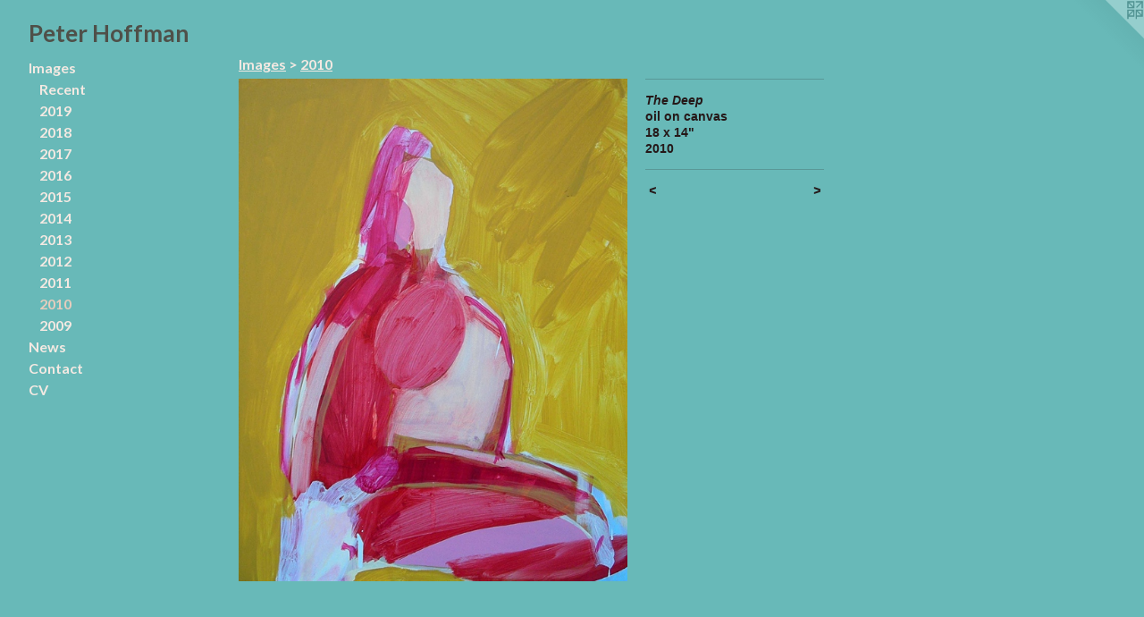

--- FILE ---
content_type: text/html;charset=utf-8
request_url: https://phoffmanart.com/artwork/1583167-The%20Deep.html
body_size: 2979
content:
<!doctype html><html class="no-js a-image mobile-title-align--center has-mobile-menu-icon--left l-generic p-artwork has-page-nav mobile-menu-align--center has-wall-text "><head><meta charset="utf-8" /><meta content="IE=edge" http-equiv="X-UA-Compatible" /><meta http-equiv="X-OPP-Site-Id" content="1161" /><meta http-equiv="X-OPP-Revision" content="924" /><meta http-equiv="X-OPP-Locke-Environment" content="production" /><meta http-equiv="X-OPP-Locke-Release" content="v0.0.141" /><title>Peter Hoffman</title><link rel="canonical" href="https://phoffmanart.com/artwork/1583167-The%20Deep.html" /><meta content="website" property="og:type" /><meta property="og:url" content="https://phoffmanart.com/artwork/1583167-The%20Deep.html" /><meta property="og:title" content="The Deep" /><meta content="width=device-width, initial-scale=1" name="viewport" /><link type="text/css" rel="stylesheet" href="//cdnjs.cloudflare.com/ajax/libs/normalize/3.0.2/normalize.min.css" /><link type="text/css" rel="stylesheet" media="only all" href="//maxcdn.bootstrapcdn.com/font-awesome/4.3.0/css/font-awesome.min.css" /><link type="text/css" rel="stylesheet" media="not all and (min-device-width: 600px) and (min-device-height: 600px)" href="/release/locke/production/v0.0.141/css/small.css" /><link type="text/css" rel="stylesheet" media="only all and (min-device-width: 600px) and (min-device-height: 600px)" href="/release/locke/production/v0.0.141/css/large-generic.css" /><link type="text/css" rel="stylesheet" media="not all and (min-device-width: 600px) and (min-device-height: 600px)" href="/r17301343910000000924/css/small-site.css" /><link type="text/css" rel="stylesheet" media="only all and (min-device-width: 600px) and (min-device-height: 600px)" href="/r17301343910000000924/css/large-site.css" /><link type="text/css" rel="stylesheet" media="only all and (min-device-width: 600px) and (min-device-height: 600px)" href="//fonts.googleapis.com/css?family=Lato:700" /><link type="text/css" rel="stylesheet" media="not all and (min-device-width: 600px) and (min-device-height: 600px)" href="//fonts.googleapis.com/css?family=Lato:700&amp;text=MENUHomeIagswCntcVPr%20f" /><script>window.OPP = window.OPP || {};
OPP.modernMQ = 'only all';
OPP.smallMQ = 'not all and (min-device-width: 600px) and (min-device-height: 600px)';
OPP.largeMQ = 'only all and (min-device-width: 600px) and (min-device-height: 600px)';
OPP.downURI = '/x/1/6/1/1161/.down';
OPP.gracePeriodURI = '/x/1/6/1/1161/.grace_period';
OPP.imgL = function (img) {
  !window.lazySizes && img.onerror();
};
OPP.imgE = function (img) {
  img.onerror = img.onload = null;
  img.src = img.getAttribute('data-src');
  //img.srcset = img.getAttribute('data-srcset');
};</script><script src="/release/locke/production/v0.0.141/js/modernizr.js"></script><script src="/release/locke/production/v0.0.141/js/masonry.js"></script><script src="/release/locke/production/v0.0.141/js/respimage.js"></script><script src="/release/locke/production/v0.0.141/js/ls.aspectratio.js"></script><script src="/release/locke/production/v0.0.141/js/lazysizes.js"></script><script src="/release/locke/production/v0.0.141/js/large.js"></script><script src="/release/locke/production/v0.0.141/js/hammer.js"></script><script>if (!Modernizr.mq('only all')) { document.write('<link type="text/css" rel="stylesheet" href="/release/locke/production/v0.0.141/css/minimal.css">') }</script><style>.media-max-width {
  display: block;
}

@media (min-height: 923px) {

  .media-max-width {
    max-width: 558.0px;
  }

}

@media (max-height: 923px) {

  .media-max-width {
    max-width: 60.45vh;
  }

}</style><script>(function(i,s,o,g,r,a,m){i['GoogleAnalyticsObject']=r;i[r]=i[r]||function(){
(i[r].q=i[r].q||[]).push(arguments)},i[r].l=1*new Date();a=s.createElement(o),
m=s.getElementsByTagName(o)[0];a.async=1;a.src=g;m.parentNode.insertBefore(a,m)
})(window,document,'script','//www.google-analytics.com/analytics.js','ga');
ga('create', 'UA-1322786-1', 'auto');
ga('send', 'pageview');</script></head><body><a class=" logo hidden--small" href="http://otherpeoplespixels.com/ref/phoffmanart.com" title="Website by OtherPeoplesPixels" target="_blank"></a><header id="header"><a class=" site-title" href="/home.html"><span class=" site-title-text u-break-word">Peter Hoffman</span><div class=" site-title-media"></div></a><a id="mobile-menu-icon" class="mobile-menu-icon hidden--no-js hidden--large"><svg viewBox="0 0 21 17" width="21" height="17" fill="currentColor"><rect x="0" y="0" width="21" height="3" rx="0"></rect><rect x="0" y="7" width="21" height="3" rx="0"></rect><rect x="0" y="14" width="21" height="3" rx="0"></rect></svg></a></header><nav class=" hidden--large"><ul class=" site-nav"><li class="nav-item nav-home "><a class="nav-link " href="/home.html">Home</a></li><li class="nav-item expanded nav-museum "><a class="nav-link " href="/section/7071.html">Images</a><ul><li class="nav-gallery nav-item expanded "><a class="nav-link " href="/section/530246-Recent.html">Recent</a></li><li class="nav-gallery nav-item expanded "><a class="nav-link " href="/section/481195-2019.html">2019</a></li><li class="nav-gallery nav-item expanded "><a class="nav-link " href="/section/463062-2018.html">2018</a></li><li class="nav-gallery nav-item expanded "><a class="nav-link " href="/section/449601-2017.html">2017</a></li><li class="nav-gallery nav-item expanded "><a class="nav-link " href="/section/431502-2016.html">2016</a></li><li class="nav-gallery nav-item expanded "><a class="nav-link " href="/section/422366-2015.html">2015</a></li><li class="nav-gallery nav-item expanded "><a class="nav-link " href="/section/396228-2014.html">2014</a></li><li class="nav-gallery nav-item expanded "><a class="nav-link " href="/section/365959-2013.html">2013</a></li><li class="nav-gallery nav-item expanded "><a class="nav-link " href="/section/296400-2012.html">2012</a></li><li class="nav-gallery nav-item expanded "><a class="nav-link " href="/section/216345-2011.html">2011</a></li><li class="nav-gallery nav-item expanded "><a class="selected nav-link " href="/section/151869-2010.html">2010</a></li><li class="nav-gallery nav-item expanded "><a class="nav-link " href="/section/81929-2009.html">2009</a></li></ul></li><li class="nav-news nav-item "><a class="nav-link " href="/news.html">News</a></li><li class="nav-item nav-contact "><a class="nav-link " href="/contact.html">Contact</a></li><li class="nav-item nav-pdf1 "><a target="_blank" class="nav-link " href="//img-cache.oppcdn.com/fixed/1161/assets/hP0H6zMv2ZJCNck1.pdf">CV</a></li></ul></nav><div class=" content"><nav class=" hidden--small" id="nav"><header><a class=" site-title" href="/home.html"><span class=" site-title-text u-break-word">Peter Hoffman</span><div class=" site-title-media"></div></a></header><ul class=" site-nav"><li class="nav-item nav-home "><a class="nav-link " href="/home.html">Home</a></li><li class="nav-item expanded nav-museum "><a class="nav-link " href="/section/7071.html">Images</a><ul><li class="nav-gallery nav-item expanded "><a class="nav-link " href="/section/530246-Recent.html">Recent</a></li><li class="nav-gallery nav-item expanded "><a class="nav-link " href="/section/481195-2019.html">2019</a></li><li class="nav-gallery nav-item expanded "><a class="nav-link " href="/section/463062-2018.html">2018</a></li><li class="nav-gallery nav-item expanded "><a class="nav-link " href="/section/449601-2017.html">2017</a></li><li class="nav-gallery nav-item expanded "><a class="nav-link " href="/section/431502-2016.html">2016</a></li><li class="nav-gallery nav-item expanded "><a class="nav-link " href="/section/422366-2015.html">2015</a></li><li class="nav-gallery nav-item expanded "><a class="nav-link " href="/section/396228-2014.html">2014</a></li><li class="nav-gallery nav-item expanded "><a class="nav-link " href="/section/365959-2013.html">2013</a></li><li class="nav-gallery nav-item expanded "><a class="nav-link " href="/section/296400-2012.html">2012</a></li><li class="nav-gallery nav-item expanded "><a class="nav-link " href="/section/216345-2011.html">2011</a></li><li class="nav-gallery nav-item expanded "><a class="selected nav-link " href="/section/151869-2010.html">2010</a></li><li class="nav-gallery nav-item expanded "><a class="nav-link " href="/section/81929-2009.html">2009</a></li></ul></li><li class="nav-news nav-item "><a class="nav-link " href="/news.html">News</a></li><li class="nav-item nav-contact "><a class="nav-link " href="/contact.html">Contact</a></li><li class="nav-item nav-pdf1 "><a target="_blank" class="nav-link " href="//img-cache.oppcdn.com/fixed/1161/assets/hP0H6zMv2ZJCNck1.pdf">CV</a></li></ul><footer><div class=" copyright">© PETER HOFFMAN</div><div class=" credit"><a href="http://otherpeoplespixels.com/ref/phoffmanart.com" target="_blank">Website by OtherPeoplesPixels</a></div></footer></nav><main id="main"><div class=" page clearfix media-max-width"><h1 class="parent-title title"><a href="/section/7071.html" class="root title-segment hidden--small">Images</a><span class=" title-sep hidden--small"> &gt; </span><a class=" title-segment" href="/section/151869-2010.html">2010</a></h1><div class=" media-and-info"><div class=" page-media-wrapper media"><a class=" page-media u-spaceball" title="The Deep" href="/artwork/1522346-Seated%20Arctic%20Figure.html" id="media"><img data-aspectratio="558/720" class="u-img " alt="The Deep" src="//img-cache.oppcdn.com/fixed/1161/assets/1eNzauz5W2lJBLs4.jpg" srcset="//img-cache.oppcdn.com/img/v1.0/s:1161/t:QkxBTksrVEVYVCtIRVJF/p:12/g:tl/o:2.5/a:50/q:90/1400x720-1eNzauz5W2lJBLs4.jpg/558x720/12943fc807547f49baf8c87da1d9d1fb.jpg 558w,
//img-cache.oppcdn.com/img/v1.0/s:1161/t:QkxBTksrVEVYVCtIRVJF/p:12/g:tl/o:2.5/a:50/q:90/984x588-1eNzauz5W2lJBLs4.jpg/456x588/4df5881f3cea2a438675c0aff07bf581.jpg 456w,
//img-cache.oppcdn.com/fixed/1161/assets/1eNzauz5W2lJBLs4.jpg 372w" sizes="(max-device-width: 599px) 100vw,
(max-device-height: 599px) 100vw,
(max-width: 372px) 372px,
(max-height: 480px) 372px,
(max-width: 456px) 456px,
(max-height: 588px) 456px,
558px" /></a><a class=" zoom-corner" style="display: none" id="zoom-corner"><span class=" zoom-icon fa fa-search-plus"></span></a><div class="share-buttons a2a_kit social-icons hidden--small" data-a2a-title="The Deep" data-a2a-url="https://phoffmanart.com/artwork/1583167-The%20Deep.html"></div></div><div class=" info border-color"><div class=" wall-text border-color"><div class=" wt-item wt-title">The Deep</div><div class=" wt-item wt-media">oil on canvas</div><div class=" wt-item wt-dimensions">18 x 14"</div><div class=" wt-item wt-date">2010</div></div><div class=" page-nav hidden--small border-color clearfix"><a class=" prev" id="artwork-prev" href="/artwork/1586741-The%20Deep.html">&lt; <span class=" m-hover-show">previous</span></a> <a class=" next" id="artwork-next" href="/artwork/1522346-Seated%20Arctic%20Figure.html"><span class=" m-hover-show">next</span> &gt;</a></div></div></div><div class="share-buttons a2a_kit social-icons hidden--large" data-a2a-title="The Deep" data-a2a-url="https://phoffmanart.com/artwork/1583167-The%20Deep.html"></div></div></main></div><footer><div class=" copyright">© PETER HOFFMAN</div><div class=" credit"><a href="http://otherpeoplespixels.com/ref/phoffmanart.com" target="_blank">Website by OtherPeoplesPixels</a></div></footer><div class=" modal zoom-modal" style="display: none" id="zoom-modal"><style>@media (min-aspect-ratio: 31/40) {

  .zoom-media {
    width: auto;
    max-height: 720px;
    height: 100%;
  }

}

@media (max-aspect-ratio: 31/40) {

  .zoom-media {
    height: auto;
    max-width: 558px;
    width: 100%;
  }

}
@supports (object-fit: contain) {
  img.zoom-media {
    object-fit: contain;
    width: 100%;
    height: 100%;
    max-width: 558px;
    max-height: 720px;
  }
}</style><div class=" zoom-media-wrapper u-spaceball"><img onerror="OPP.imgE(this);" onload="OPP.imgL(this);" data-src="//img-cache.oppcdn.com/fixed/1161/assets/1eNzauz5W2lJBLs4.jpg" data-srcset="//img-cache.oppcdn.com/img/v1.0/s:1161/t:QkxBTksrVEVYVCtIRVJF/p:12/g:tl/o:2.5/a:50/q:90/1400x720-1eNzauz5W2lJBLs4.jpg/558x720/12943fc807547f49baf8c87da1d9d1fb.jpg 558w,
//img-cache.oppcdn.com/img/v1.0/s:1161/t:QkxBTksrVEVYVCtIRVJF/p:12/g:tl/o:2.5/a:50/q:90/984x588-1eNzauz5W2lJBLs4.jpg/456x588/4df5881f3cea2a438675c0aff07bf581.jpg 456w,
//img-cache.oppcdn.com/fixed/1161/assets/1eNzauz5W2lJBLs4.jpg 372w" data-sizes="(max-device-width: 599px) 100vw,
(max-device-height: 599px) 100vw,
(max-width: 372px) 372px,
(max-height: 480px) 372px,
(max-width: 456px) 456px,
(max-height: 588px) 456px,
558px" class="zoom-media lazyload hidden--no-js " alt="The Deep" /><noscript><img class="zoom-media " alt="The Deep" src="//img-cache.oppcdn.com/fixed/1161/assets/1eNzauz5W2lJBLs4.jpg" /></noscript></div></div><div class=" offline"></div><script src="/release/locke/production/v0.0.141/js/small.js"></script><script src="/release/locke/production/v0.0.141/js/artwork.js"></script><script>window.oppa=window.oppa||function(){(oppa.q=oppa.q||[]).push(arguments)};oppa('config','pathname','production/v0.0.141/1161');oppa('set','g','true');oppa('set','l','generic');oppa('set','p','artwork');oppa('set','a','image');oppa('rect','m','media','');oppa('send');</script><script async="" src="/release/locke/production/v0.0.141/js/analytics.js"></script><script src="https://otherpeoplespixels.com/static/enable-preview.js"></script></body></html>

--- FILE ---
content_type: text/css;charset=utf-8
request_url: https://phoffmanart.com/r17301343910000000924/css/large-site.css
body_size: 486
content:
body {
  background-color: #68B9B8;
  font-weight: 700;
  font-style: normal;
  font-family: "Helvetica", sans-serif;
}

body {
  color: #251818;
}

main a {
  color: #136e95;
}

main a:hover {
  text-decoration: underline;
  color: #198fc2;
}

main a:visited {
  color: #198fc2;
}

.site-title, .mobile-menu-icon {
  color: #4f5049;
}

.site-nav, .mobile-menu-link, nav:before, nav:after {
  color: #f4e9e2;
}

.site-nav a {
  color: #f4e9e2;
}

.site-nav a:hover {
  text-decoration: none;
  color: #e6cdbd;
}

.site-nav a:visited {
  color: #f4e9e2;
}

.site-nav a.selected {
  color: #e6cdbd;
}

.site-nav:hover a.selected {
  color: #f4e9e2;
}

footer {
  color: #d6d6d6;
}

footer a {
  color: #136e95;
}

footer a:hover {
  text-decoration: underline;
  color: #198fc2;
}

footer a:visited {
  color: #198fc2;
}

.title, .news-item-title, .flex-page-title {
  color: #f4e9e2;
}

.title a {
  color: #f4e9e2;
}

.title a:hover {
  text-decoration: none;
  color: #e6cdbd;
}

.title a:visited {
  color: #f4e9e2;
}

.hr, .hr-before:before, .hr-after:after, .hr-before--small:before, .hr-before--large:before, .hr-after--small:after, .hr-after--large:after {
  border-top-color: #9f6a6a;
}

.button {
  background: #136e95;
  color: #68B9B8;
}

.social-icon {
  background-color: #251818;
  color: #68B9B8;
}

.welcome-modal {
  background-color: #FFFFFF;
}

.share-button .social-icon {
  color: #251818;
}

.site-title {
  font-family: "Lato", sans-serif;
  font-style: normal;
  font-weight: 700;
}

.site-nav {
  font-family: "Lato", sans-serif;
  font-style: normal;
  font-weight: 700;
}

.section-title, .parent-title, .news-item-title, .link-name, .preview-placeholder, .preview-image, .flex-page-title {
  font-family: "Lato", sans-serif;
  font-style: normal;
  font-weight: 700;
}

body {
  font-size: 14px;
}

.site-title {
  font-size: 26px;
}

.site-nav {
  font-size: 16px;
}

.title, .news-item-title, .link-name, .flex-page-title {
  font-size: 16px;
}

.border-color {
  border-color: hsla(0, 21.311476%, 11.960784%, 0.2);
}

.p-artwork .page-nav a {
  color: #251818;
}

.p-artwork .page-nav a:hover {
  text-decoration: none;
  color: #251818;
}

.p-artwork .page-nav a:visited {
  color: #251818;
}

.wordy {
  text-align: left;
}

--- FILE ---
content_type: text/css;charset=utf-8
request_url: https://phoffmanart.com/r17301343910000000924/css/small-site.css
body_size: 355
content:
body {
  background-color: #68B9B8;
  font-weight: 700;
  font-style: normal;
  font-family: "Helvetica", sans-serif;
}

body {
  color: #251818;
}

main a {
  color: #136e95;
}

main a:hover {
  text-decoration: underline;
  color: #198fc2;
}

main a:visited {
  color: #198fc2;
}

.site-title, .mobile-menu-icon {
  color: #4f5049;
}

.site-nav, .mobile-menu-link, nav:before, nav:after {
  color: #f4e9e2;
}

.site-nav a {
  color: #f4e9e2;
}

.site-nav a:hover {
  text-decoration: none;
  color: #e6cdbd;
}

.site-nav a:visited {
  color: #f4e9e2;
}

.site-nav a.selected {
  color: #e6cdbd;
}

.site-nav:hover a.selected {
  color: #f4e9e2;
}

footer {
  color: #d6d6d6;
}

footer a {
  color: #136e95;
}

footer a:hover {
  text-decoration: underline;
  color: #198fc2;
}

footer a:visited {
  color: #198fc2;
}

.title, .news-item-title, .flex-page-title {
  color: #f4e9e2;
}

.title a {
  color: #f4e9e2;
}

.title a:hover {
  text-decoration: none;
  color: #e6cdbd;
}

.title a:visited {
  color: #f4e9e2;
}

.hr, .hr-before:before, .hr-after:after, .hr-before--small:before, .hr-before--large:before, .hr-after--small:after, .hr-after--large:after {
  border-top-color: #9f6a6a;
}

.button {
  background: #136e95;
  color: #68B9B8;
}

.social-icon {
  background-color: #251818;
  color: #68B9B8;
}

.welcome-modal {
  background-color: #FFFFFF;
}

.site-title {
  font-family: "Lato", sans-serif;
  font-style: normal;
  font-weight: 700;
}

nav {
  font-family: "Lato", sans-serif;
  font-style: normal;
  font-weight: 700;
}

.wordy {
  text-align: left;
}

.site-title {
  font-size: 2.1875rem;
}

footer .credit a {
  color: #251818;
}

--- FILE ---
content_type: text/css; charset=utf-8
request_url: https://fonts.googleapis.com/css?family=Lato:700&text=MENUHomeIagswCntcVPr%20f
body_size: -427
content:
@font-face {
  font-family: 'Lato';
  font-style: normal;
  font-weight: 700;
  src: url(https://fonts.gstatic.com/l/font?kit=S6u9w4BMUTPHh6UVewqFHi_o38sVrbEQn4OLXNr7WTdNPrZgQFxpQa3O&skey=3480a19627739c0d&v=v25) format('woff2');
}


--- FILE ---
content_type: text/plain
request_url: https://www.google-analytics.com/j/collect?v=1&_v=j102&a=1070627134&t=pageview&_s=1&dl=https%3A%2F%2Fphoffmanart.com%2Fartwork%2F1583167-The%2520Deep.html&ul=en-us%40posix&dt=Peter%20Hoffman&sr=1280x720&vp=1280x720&_u=IEBAAEABAAAAACAAI~&jid=800747521&gjid=1812565752&cid=945865904.1767221901&tid=UA-1322786-1&_gid=413754361.1767221901&_r=1&_slc=1&z=1305163268
body_size: -450
content:
2,cG-6ZNPDQETYS